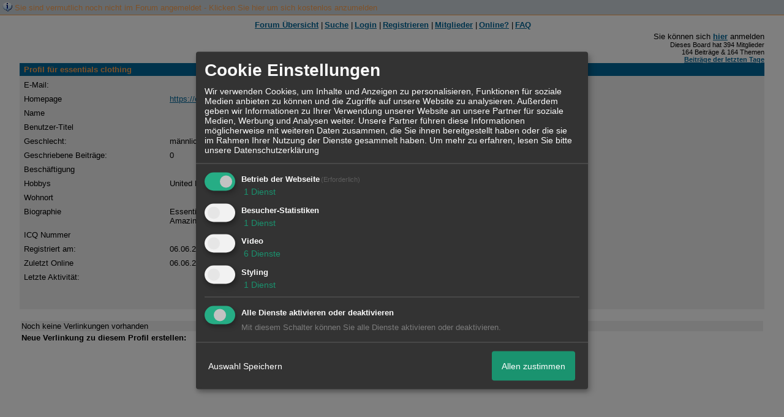

--- FILE ---
content_type: text/css;charset=ISO-8859-1
request_url: http://39708.dynamicboard.de/style278-tglobal-1.css
body_size: 4960
content:
/* set 95% to either % or px */

/*
#forum{
width: 95%;
} */
BODY {
font-family: Verdana, Arial, Helvetica, sans-serif;
font-size: 10pt;
background-color: #FFFFFF;
;
color: #000000;
text-align: center
}
TD,TR {
font-family: Verdana, Arial, Helvetica, sans-serif;
font-size: 10pt;
color: #000000
}
INPUT,SELECT,TEXTAREA, .hpm_pagebody_inp INPUT, .hpm_pagebody_inp SELECT, .hpm_pagebody_inp TEXTAREA {
/* border-width:1px; */
color: #000000 !important;
background-color: transparent;
}
A {
color: #006699
}
HR {
margin-top: 5px;
margin-bottom: 5px;
}
BLOCKQUOTE {
margin-right: 0px;
margin-bottom: 0px;
margin-left: 30px;
}
.ntit {
/* z.b. bei der Suche die Überschrift */
background-color: #006699;
color: #FFA34F;
font-weight: bold;
}
.ntit a {
color: #FFA34F;
}
.ntop {
/* Die zweite Überschriftszeile wie bei den Privaten Mails */
background-color: #CED6DC;
color: #FFA34F;
}
.ntop a {
color: #FFA34F;
}
.ntop td {
/* same */
background-color: #CED6DC;
color: #FFA34F;
}
.nnor {
/* jeweils der mittlere Bereich bei der Suche, der FAQ, der Einstellungen u.s.w. */
background-color: #EFEFEF;
color: #000000;
}
.nnor a {
color: #006699;
}
.nnor td {
/* same */
background-color: #EFEFEF;
color: #000000;
}
.nnor input,select,textarea {
/* Form Elemente in diesem Bereich, auch Textfeld bei neuem Beitrag */
background-color: #EFEFEF;
color: #000000;
}
.nnos {
/* kleiner Text im mittlerem Bereich */
font-size: 9pt
}
.itop {
/* Forum Übersicht -> Überschrift sei: Forum, Themen, Beiträge, letze Nachricht, Moderator */
background-color: #006699;
color: #FFA34F;
text-align: center;
vertical-align: bottom;
}
.icats {
/* Forum Übersicht -> Kategorie */
background-color: #CED6DC;
font-size: 11pt;
font-weight: bold;
color: #FFA34F;
}
.icats a {
/* Forum Übersicht -> Kategorie-Link */
text-decoration: none;
color: #FFA34F;
}
.cent {
/* Forum Übersicht -> center */
text-align: center;
}
.ifo1 {
/* Forum Übersicht -> Forum style 1 */
background-color:#EFEFEF;
color: #000000;
/* text-align: center; */
}
.ifo1 A {
/* Forum Übersicht -> Forum style 1 - Link */
color:#006699;
color: #006699;
}
.ifo2 {
/* Forum Übersicht -> Forum style 2 */
background-color:#EFEFEF;
color: #000000;
/* text-align: center; */
}
.ifo2 A {
/* Forum Übersicht -> Forum style 2 - Link */
color: #006699;
}
.ifos {
/* Forum Übersicht -> kleine Schrift */
font-size:8pt;
}
.iau0 {
/* Forum Übersicht -> Aktive User zeile 1 */
background-color: #CED6DC;
font-weight: bold;
color: #FFA34F;
}
.iau0 A {
color: #FFA34F;
}
.iaus {
/* Forum Übersicht -> Aktive User Satz: 10 Mitglieder, 5 Gäste Online */
font-size: 9pt;
font-weight: normal;
}
.iau1 {
/* Forum Übersicht -> Aktive User zeile 2 mit Liste der aktiven User */
background-color:#EFEFEF;
color: #000000;
}
.ftop {
background-color: #006699;
color: #FFA34F;
font-weight: bold;
}
.ftop a {
color: #FFA34F;
}
.fopt {
background-color: #CED6DC;
font-size:9pt;
color: #FFA34F;
}
.fopt a {
color: #FFA34F;
}
.fwha {
background-color: #CED6DC;
color: #FFA34F;
font-weight:bold;
}
.fwha td {
background-color: #CED6DC;
font-weight:bold;
color: #FFA34F;
}
.fth1 {
background-color: #CED6DC;
color: #FFA34F;
}
.fth2 {
background-color: #EFEFEF;
color: #000000;
}
.fths {
font-size: 8pt;
}
.fbot {
background-color: #006699;
color: #FFA34F;
}
.fbot A,select {
background-color: #006699;
color: #FFA34F;
}
.fbot input {
background-color: #006699;
font-size:10;
color: #FFA34F;
/* border-width:1px */
}
.ttop {
background-color: #006699;
color: #FFA34F;
font-weight: bold;
}
.ttop a {
color: #FFA34F;
}
.tnex {
background-color: #CED6DC;
color: #FFA34F;
}
.tbei {
background-color: #006699;
color: #FFA34F;
font-weight: bold;
}
.tms1 {
background-color: #CED6DC;
color: #FFA34F;
}
.tms1 a {
color: #FFA34F;
}
.tms2 {
background-color: #EFEFEF;
color: #000000;
}
.tms2 a {
color: #006699;
}
.tms3 {
background-color: #CED6DC;
color: #FFA34F;
}
.tms3 a {
color: #FFA34F;
}
.tms4 {
background-color: #EFEFEF;
color: #000000;
}
.tms4 a {
color: #006699;
}
.tbot {
background-color: #006699;
color: #FFA34F;
font-weight: bold;
/* border-width:1px */
}
.tbot a {
color: #FFA34F;
}
.tbot input,select {
font-weight: normal
}
.tmss {
font-size: 8pt;
font-weight: normal
}
.tmst {
font-size:11pt;
text-align: center;
}
.tare {
color: #000000;
text-align: center;
vertical-align: bottom
}
.tarea {
white-space: nowrap;
color:#006699;
font-weight: bold
}
.thin {
color:#000000;
/* vertical-align: bottom */
}
.tbhi {
color: #000000;
text-align: center;
vertical-align: bottom
}
.tsmt {
color: #000000;
font-size: 8pt
}
/** CSS fÃŒr verlinkungen[+] **/
.fn-container {
position: relative;
}
.fn-container img {
border-width: 0;
}
.fn-area
{
position: absolute;
border:none;
border: 0px solid #D4D82D;
margin:1px;
text-align:center;
}
.fn-area-blackborder
{
border: 1px solid #000;
}
.fn-area-whiteborder
{
border: 1px solid #FFF;
}
.fn-area-inner
{
border: 1px solid #000000;
background-color:#FFF;
filter:alpha(opacity=0);
-moz-opacity:0;
cursor: pointer;
}
.fn-note
{
position: absolute;
max-width: 300px;
padding: 5px;
display:none;
cursor:default;
z-index:5000;
}
.fn-note-text
{
background-color: #FFEECC;
border: 1px solid #000000;
padding: 5px;
-moz-border-radius: 7px; /* Non-standard */
text-align:left;
}
.fn-note-edit-text
{
background-color: #FFEECC;
border: 1px solid #000000;
padding: 5px;
-moz-border-radius: 7px; /* Non-standard */
text-align:left;
float:left;
}
#UserList {
text-align:left;
/*border: 1px solid #990004;*/
max-height:300px;
max-width:200px;
overflow:auto;
}
.fn-note-edit
{
display:none;
}
.fn-note-edit TEXTAREA
{
background-color:#FFEECC;
border:0;
overflow:visible;
margin-bottom:10px;
padding:0;
width:180px;
font-size: 10pt;
margin:0;
}
.Butt
{
font: bold 12px Arial, Helvetica, sans-serif;
color: #FFFFFF;
background: #0063DC;
border-top-width: 1px;
border-right-width: 1px;
border-bottom-width: 1px;
border-left-width: 1px;
border-top-style: solid;
border-right-style: solid;
border-bottom-style: solid;
border-left-style: solid;
border-top-color: #7CBAFF;
border-right-color: #2854A7;
border-bottom-color: #2854A7;
border-left-color: #7CBAFF;
margin-right:4px;
margin-top:5px;
}
.CancelButt
{
color: #000000;
background: #d9d9d5;
border-top-width: 1px;
border-right-width: 1px;
border-bottom-width: 1px;
border-left-width: 1px;
border-top-style: solid;
border-right-style: solid;
border-bottom-style: solid;
border-left-style: solid;
border-top-color: #fff;
border-right-color: #b6aeb3;
border-bottom-color: #b6aeb3;
border-left-color: #fff;
font: 12px Arial, Helvetica, sans-serif;
margin-right:4px;
}
.DeleteButt { color: #000000; background: #DCE0E6; border-top-width: 1px; border-right-width: 1px; border-bottom-width: 1px; border-left-width: 1px; border-top-style: solid; border-right-style: solid; border-bottom-style: solid; border-left-style: solid; border-top-color: #F5F6F7; border-right-color: #BFB7BC; border-bottom-color: #BFB7BC; border-left-color: #F5F6F7; font: 12px Arial, Helvetica, sans-serif; }
/* Note drag/resize UI */
.dragresize {
position: absolute;
width: 5px;
height: 5px;
font-size: 1px;
background: white;
border: 1px solid black;
}
.dragresize-tl {
top: -8px;
left: -8px;
cursor: nw-resize;
}
.dragresize-tm {
top: -8px;
left: 50%;
margin-left: -4px;
cursor: n-resize;
}
.dragresize-tr {
top: -8px;
right: -8px;
cursor: ne-resize;
}
.dragresize-ml {
top: 50%;
margin-top: -4px;
left: -8px;
cursor: w-resize;
}
.dragresize-mr {
top: 50%;
margin-top: -4px;
right: -8px;
cursor: e-resize;
}
.dragresize-bl {
bottom: -8px;
left: -8px;
cursor: sw-resize;
}
.dragresize-bm {
bottom: -8px;
left: 50%;
margin-left: -4px;
cursor: s-resize;
}
.dragresize-br {
bottom: -8px;
right: -8px;
cursor: se-resize;
}
/*Code-Formatierung*/
.bbcode_code {padding: 10px; font-family: Courier !important;white-space:pre-wrap !important; width:700px; }
.bbcode_code_line {float: left; font-weight: bold; border-right: 1px solid ; padding: 0px 10px 0px 10px; margin: 0px 10px 0px 0px; font-family: Courier !important; color: ;}
.bbcode_code_code { width:650px;overflow: auto; font-family: Courier !important; }
.bbcode_code_code pre { margin:0;padding:0; }
.widget_calendar_integration {float: left; margin-right: 10px; padding: 0px;}
.widget_view {float: left;}
.widget_view input, .widget_calendar_integration input {background-color: transparent; border: none; color: ; font-size: px; text-decoration: underline;}
.widget_view_intext {display: block;}
.widget_view_intext input {clear: both;}
.widget_view_body div {float: left; margin-right: 5px;}
.widget_view_body_delete {display: block; clear: both;}
/*Kalender Widget*/
.widget_calendar_event {border-bottom: 1px solid ; padding: 5px; margin: 2px; text-align: left;}
.widget_calendar_date {font-size: px; float: right; width: 30%;}
.widget_calendar_name {font-weight: bold; float: left; width: 60%; border-right: 1px solid ;}
.widget_calendar_check {float: left; padding: 3px 10px 3px 5px;}
/*Kalender Widget Integration*/
.widget_calendar_integration {width: 200px; border: 1px solid ; padding: 5px; text-align: justify; font-size: px; margin-bottom: 10px;}
.widget_calendar_integration_empty {width: 200px; height: 100px;  background-repeat: no-repeat; background-position: center;}
.widget_calendar_integration a {text-decoration: none; margin-bottom: 5px;}
/*Bilder Widget Integration*/
.widget_picture_integration .image {border: 1px solid ; position: relative; float: left; margin: 5px;}
.widget_picture_info {width: px; height:px; background-color: black; filter: alpha(opacity=70); -moz-opacity:0.7; opacity:0.7; color: white;}
.widget_picture_info small {padding: 5px;}
.widget_picture_integration {float: left;}
/*Spoiler-Design*/
.hpm_spoiler_open{
background:url("http://files.homepagemodules.de/b2001010/a_488.gif") no-repeat scroll left center transparent;
display:block;
padding-left:14px;
}
.hpm_spoiler_closed {
background:url("http://files.homepagemodules.de/b2001010/a_489.gif") no-repeat scroll left center transparent;
display:block;
padding-left:14px;
}
.hpm_spoiler_body {
background:none repeat scroll 0 0 #CED6DC;
display: none;
border-color:#FFFFFF;
border-style:solid;
border-width:0 1px 1px 1px;
margin:0;
padding:0;
width:100%;
}
.hpm_spoiler_headinput {
border:0 none;
cursor:pointer;
font:bold 11px Verdana,Arial,sans-serif;
margin-bottom:0;
margin-left:6px;
margin-top:0;
padding:2px 14px 3px;
position:relative;
text-align:left;
width:100%;
}
.hpm_spoiler {
margin:6px;
width:90%;
}
.hpm_spoiler_headdiv {
background:none repeat scroll 0 0 #CED6DC;
border:1px solid #FFFFFF;
height:20px;
margin:0;
padding:1px 0px;
width:100%;
}
/*BBCode Code*/
.codeblock{border:0px solid black;width: 640px;padding:0 5px 0px 5px; }
.codeheader{margin-left:0px; text-transform:capitalize; font: 100% courier,monospace;}
.codelines{
float:left;
color: #000000;
margin: 0 5px;
font-size: 12px;
border-right: 1px solid #FFFFFF;
padding: 0;
text-align:center;
line-height: 20px;
background-color: #EFEFEF;
background-image: url(http://files.homepagemodules.de/b2001010/a_675.png);
background-repeat:repeat;
width: 25px;
overflow: auto;
overflow-Y:hidden;}
.code pre{
font-size: 12px;
padding: 0;
margin: 0;
line-height: 20px;
background-color: #EFEFEF;
background-image: url(http://files.homepagemodules.de/b2001010/a_675.png);
background-position: top;
background-repeat:repeat;
width: 600px;
overflow: auto;
overflow-Y:hidden;}
pre code {
font-size: 11px;
font-family: courier,monospace;
color: #000000;
margin: 0 0 0 15px;
padding: 0;
display: block;}
/*BBCode Code end*/
.letterpage{padding:0px 5px;}
.photolistitem div {overflow:hidden;}
.statimg{vertical-align:middle;}
.postbody h1,.postbody h2,.postbody h3{color:}
ul.postindex{margin-left:20px; list-style:none;}
ul.postindex li{float:none !important}
ul.postindex li.size_1{margin-top:5px;}
ul.postindex .size_1 a{font-size: large; }
ul.postindex .size_2 a{padding-left:10px;font-size: medium}
ul.postindex .size_3 a{padding-left:20px; font-size: small}
/*Ratings.start*/
.xratings{text-align:left;mergin-right:10px;}
.r_type, .c_type,.c_id,.i_id,.xor_id{display:none;}
.ratingbutton{padding:2px 5px; font-weight:bold; background-color:#EFEFEF;color:#000000; cursor:pointer; border:1px solid #000000; margin:5px; display:inline-block;vertical-align: middle;}
.ratingbutton img{vertical-align:middle;}
.ratingbutton_text{margin-left:5px;}
.rating_table{width:100%;}
.ratinguser{display:inline-block; text-align:center; }
.ratingusers_temp{display:none;}
.ratinguser img{max-width:60px;}
.rating_header img{vertical-align:middle; margin-right:10px; 2px 0px 2px 5px;}
/*Ratings.end*/
/*Upload Progress Bar start*/
#progress {
width:300px;
text-align:left;
background: #EFEFEF;
border: 1px solid #000000;
margin-top: 20px;
}
#progressbar {
width: 0px;
height: 24px;
background: #006699 bottom left repeat-x;
}
/*Upload Progress Bar end*/
.savequot{padding-left:20px !important; background:url(http://files.homepagemodules.de/b2001010/a_277.png) no-repeat left center !important;}
.savequot.act{background:url(http://files.homepagemodules.de/b2001010/a_276.png) no-repeat left center !important;}
.nopad{margin: 0px !important; padding:0px !important;}
/*Kalender*/
#calroot {
z-index:10000;
margin-top:-1px;
width:198px;
padding:2px;
background-color:#fff;
font-size:11px;
border:1px solid #ccc;
-moz-border-radius:5px;
-webkit-border-radius:5px;
-moz-box-shadow: 0 0 15px #666;
-webkit-box-shadow: 0 0 15px #666;
}
#calhead {
padding:2px 0;
height:22px;
}
#caltitle {
font-size:14px;
color:#0150D1;
float:left;
text-align:center;
width:155px;
line-height:20px;
text-shadow:0 1px 0 #ddd;
}
#calnext {
display:block;
width:20px;
height:20px;
background:transparent url("http://files.homepagemodules.de/b2001010/a_491.png") no-repeat scroll center center;
float:left;
cursor:pointer;
color: red !important;
margin-top:1px;
}
#calprev {
display:block;
width:20px;
height:20px;
background:transparent url("http://files.homepagemodules.de/b2001010/a_492.png") no-repeat scroll center center;
float:left;
cursor:pointer;
color: red !important;
margin-top:1px;
}
#calprev.caldisabled, #calnext.caldisabled {
visibility:hidden;
}
#caltitle select {
font-size:10px;
}
#caldays {
height:14px;
border-bottom:1px solid #ddd;
}
#caldays span {
display:block;
float:left;
width:28px;
text-align:center;
}
#calweeks {
background-color:#fff;
margin-top:4px;
}
.calweek {
clear:left;
height:22px;
}
.calweek a {
display:block;
float:left;
width:27px;
height:20px;
text-decoration:none;
font-size:11px;
margin-left:1px;
text-align:center;
line-height:20px;
color:#666;
-moz-border-radius:3px;
-webkit-border-radius:3px;
}
.calweek a:hover, .calfocus {
background-color:#ddd;
}
a.calsun {
color:red;
}
a.caloff {
color:#ccc;
}
a.caloff:hover {
background-color:rgb(245, 245, 250);
}
a.caldisabled {
background-color:#efefef !important;
color:#ccc !important;
cursor:default;
}
#calcurrent {
background-color:#498CE2;
color:#fff;
}
#caltoday {
background-color:#333;
color:#fff;
}
body.stop_scrolling
{
position: fixed;
overflow-y: scroll;
width: 100%;
}
.clear {
line-height:0;
height: 0;
font-size: 1px;
clear: both;
margin: 0;
padding: 0;
float:none !important;
border: none; }
.niceTitleBox {
visibility: hidden;
transition: 300ms;
opacity: 0;
position: absolute;
padding: 10px;
bottom: 100%;
left: 0px;
min-width: 200px;
max-width: 500px;
max-height: 300px;
font-size: px;
color: ;
background-color: #FFFFFF;
z-index: 99;
word-wrap:break-word;
-moz-box-shadow: -2px 4px 6px #cccccc;
-webkit-box-shadow: -2px 4px 6px #cccccc;
box-shadow: -2px 4px 6px #cccccc;
-moz-border-radius: 6px 6px 0px 0px;
-webkit-border-radius: 6px 6px 0px 0px;
border-radius: 6px 6px 0px 0px;
border: 1px solid transparent;
}
.donationinfo{padding-left: 100px; background:url(http://img.homepagemodules.de/ds/static/iconset/basic/64/basic2-163_money_coin_euro.png) 20px center no-repeat; margin-bottom:10px;background-size:contain;}
.donationbox{max-width:500px;}
.donation_options{width:100%;}
.donation_options.vertical{max-width:150px;}
.donation_options td{text-align:center; padding: 10px; border: 1px solid;}
.donation_options td:hover{
cursor:pointer;
-webkit-box-shadow: 0px 0px 12px 0px rgba(0,0,0,0.75);
-moz-box-shadow: 0px 0px 12px 0px rgba(0,0,0,0.75);
box-shadow: 0px 0px 12px 0px rgba(0,0,0,0.75);
}
.donation_goal{text-align:center; font-weight:bold;}
.donation_progress{border:1px solid; padding: 10px;text-align:center;position:relative;max-width:500px;height:20px;}
.donation_progress .peuro{height:20px; position:absolute; display: block; width: 100%; z-index:2;}
.donation_progress .ppercent{
max-width:100%; height:20px;
background: #a9db80; /* Old browsers */
background: -moz-linear-gradient(top, #a9db80 0%, #96c56f 100%); /* FF3.6-15 */
background: -webkit-linear-gradient(top, #a9db80 0%,#96c56f 100%); /* Chrome10-25,Safari5.1-6 */
background: linear-gradient(to bottom, #a9db80 0%,#96c56f 100%); /* W3C, IE10+, FF16+, Chrome26+, Opera12+, Safari7+ */
filter: progid:DXImageTransform.Microsoft.gradient( startColorstr='#a9db80', endColorstr='#96c56f',GradientType=0 ); /* IE6-9 */
position:absolute; top:0px; left:0px; padding:10px 0; max-width:100% !important;}
.hidden{
display:none;
}
.xquotecont{
font-size:smaller;
}
video.xembeddedvid {
max-width: 800px;
}
.email_confirm{display:none;}
img.xsmile[src$=".svg"], .xob_iconlist > .xob_icon_cont img[src$=".svg"] { max-height: 24px; }
#privacydiv h2{margin-top:12px;}
#privacydiv h3{margin-top:6px;}
#privacydiv h4{margin-top:6px;}
.google_login_btn{
width: 190px;
height: 45px;
cursor:pointer;
background: url(//files.homepagemodules.de/b2001010/a_1756_953153e9.png) no-repeat transparent;
}
.google_login_btn:hover{
background: url(//files.homepagemodules.de/b2001010/a_1755_da2ccafa.png) no-repeat transparent;
}
.google_login_btn:active{
background: url(//files.homepagemodules.de/b2001010/a_1757_a059aae1.png) no-repeat transparent;
}
.postimage_cont{
display: inline-block;
width: auto;
text-align: center;
}
.postimage_cont span{
display: inline-block;
width: 100%;
margin:auto;
}
#input-group-cont{position:relative; display:inline;}
#passwordunhider{position:absolute; right:5px; top:0px;}
#passwordunhider .fa{display:inline-block; width:15px; height:15px;cursor:pointer;}
#passwordunhider .fa-eye{background: url(//files.homepagemodules.de/b2001010/a_1758_fd9e3d55.svg) no-repeat center center; }
#passwordunhider .fa-eye-slash{background: url(//files.homepagemodules.de/b2001010/a_1759_009f8ff4.svg) no-repeat center center; }
.blockpns p.text{
opacity: 0.6;
text-decoration: line-through;
}
/*Insert custom CSS here*/ 
/* CSS entered here will be added to your forum's CSS-file*/ 

/*Fügen Sie hier direkt eigenen CSS-Code ein */
/* Dieser Code wird der vorgebenen CSS-Datei angehängt */
